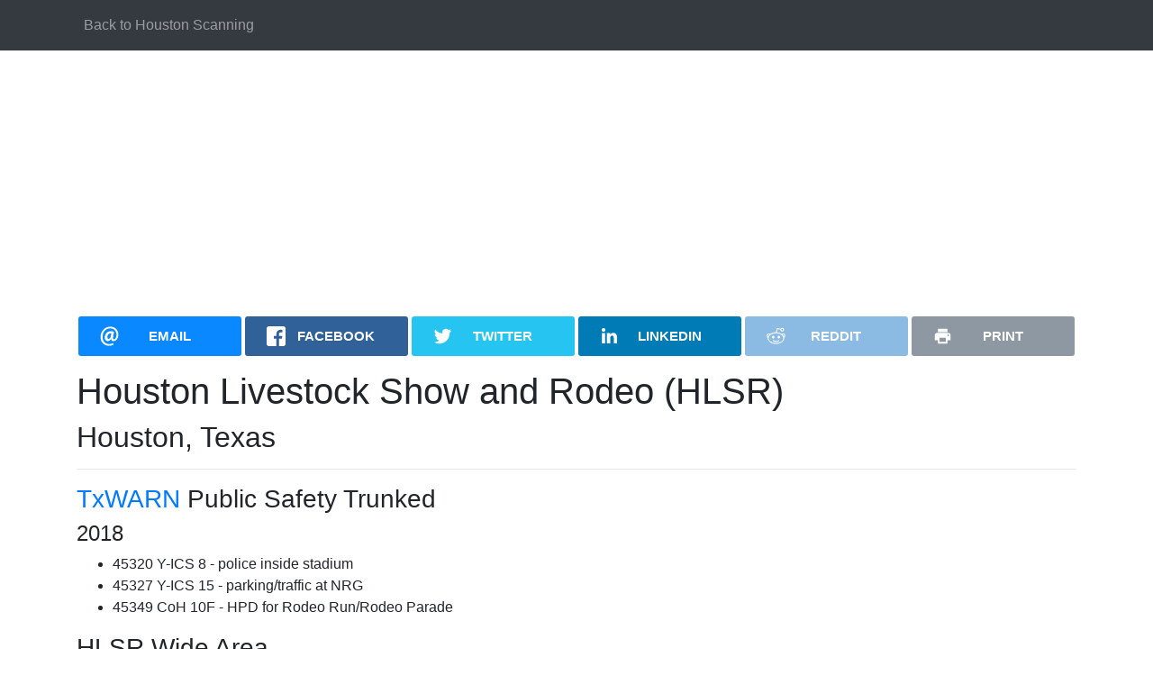

--- FILE ---
content_type: text/html
request_url: http://www.ericcarlson.net/scanner/houston/hlsr.html
body_size: 2822
content:
<!DOCTYPE html>
<html lang="en">

<head>
    <script async src="https://www.googletagmanager.com/gtag/js?id=UA-143182-1"></script>
    <script>
        window.dataLayer = window.dataLayer || [];
        function gtag() { dataLayer.push(arguments); }
        gtag('js', new Date());

        gtag('config', 'UA-143182-1');
    </script>
    <script async src="//pagead2.googlesyndication.com/pagead/js/adsbygoogle.js"></script>
    <script>(adsbygoogle = window.adsbygoogle || []).push({ google_ad_client: "ca-pub-6307997689107308", enable_page_level_ads: true });</script>
    <script language="javascript" src="/js/include.js"></script>

    <title>Houston Livestock Show and Rodeo - Scanner Frequencies and Talkgroups</title>

    <meta name="keywords" content="scanner frequencies freq freqs frequency">
    <meta name="description" content="Radio frequencies and talkgroups used during the Houston Livestock Show and Rodeo (HLSR) in Houston, Texas." />
    <meta charset="utf-8">
    <meta name="viewport" content="width=device-width, initial-scale=1, shrink-to-fit=no">

    <link rel="stylesheet" href="/vendor/bootstrap/css/bootstrap.min.css">
    <link rel="stylesheet" href="/css/contentwithnav.css">
    <link rel="stylesheet" href="/vendor/rrssb/rrssb.css" />
</head>

<body>
    <script language="javascript">header_scannerHouston();</script>

    <h1>Houston Livestock Show and Rodeo (HLSR)</h1>
    <h2>Houston, Texas</h2>

    <hr />

    <h3><a href="https://www.radioreference.com/apps/db/?sid=4563">TxWARN</a> Public Safety Trunked</h3>

    <h4>2018</h4>

    <ul>
        <li>45320 Y-ICS 8 - police inside stadium</li>
        <li>45327 Y-ICS 15 - parking/traffic at NRG</li>
        <li>45349 CoH 10F - HPD for Rodeo Run/Rodeo Parade</li>
    </ul>

    <h3>HLSR Wide Area</h3>

    <h4>2018</h4>

    <p>
        As of 2017 and 2018, HLSR is using the 
        <a href="https://www.radioreference.com/apps/db/?sid=7316">FleetTalk Connect Plus 
        trunked radio system</a> for wide area communications (950xx talkgroups).
        (In the past, HLSR has used other systems such as the
        <a href="houstontwoway.html">Houston Two-Way Radio trunked radio system</a> and
        the <a href="kbr.html">Halliburton KBR trunked radio system</a>.)
    </p>

    <ul>
        <li>95000 - Rodeo Express Buses</li>
        <li>95001 - Rodeo Express Buses Supervisors - &quot;you're on the supervisor channel,&quot; &quot;OK switching back to TMS&quot;</li>
        <li>95002 - Buses to/from Hotels</li>
        <li>95005 - Satellite Parking</li>
        <li>95006 - ?</li>
        <li>95010 - Trail Ride</li>
        <li>95011 - Rodeo Parade Safety</li>
        <li>95012 - Rodeo Parade</li>
        <li>95013 - Rodeo Parade Media</li>
        <li>95014 - Rodeo Parade</li>
        <li>95015 - Rodeo Parade Staging 1</li>
        <li>95016 - Rodeo Parade Staging 2</li>
        <li>95017 - Rodeo Parade Sound</li>
    </ul>

    <h3><a href="reliantpark.html">NRG Park</a> Local Area</h3>

    <h4>2018</h4>

    <table>
        <tr><td>463.4875</td><td>R</td><td>114.8</td><td>Ch. 1 Marketing</td></tr>
        <tr><td>463.6625</td><td>R/M</td><td>114.8</td><td>Ch. 3/10 Buildings and Grounds/Talk-Around</td></tr>
        <tr><td>464.4875</td><td>R</td><td>d 703</td><td>Ch. 4 Agricultural Exhibits</td></tr>
        <tr><td>463.5875</td><td>R</td><td>114.8</td><td>Ch. 5 Security</td></tr>
        <tr><td>463.4125</td><td>R</td><td>114.8</td><td>Ch. 6 Safety Committee</td></tr>
        <tr><td>463.3375</td><td>R</td><td>114.8</td><td>Ch. 7 Facility Services Committee</td></tr>
        <tr><td>462.1125</td><td>R</td><td>d 223</td><td>Ch. 8 Information Systems</td></tr>
        <tr><td>464.0625</td><td>R</td><td>114.8</td><td>Ch. 9 Directions and Assistance Committee</td></tr>
        <tr><td>461.7625</td><td>R</td><td>114.8</td><td>Ch. 12 Transportation Committee</td></tr>
        <tr><td>464.1875</td><td>R</td><td>114.8</td><td>Ch. 13 RK Catering</td></tr>
        <tr><td>461.9875</td><td>R</td><td>114.8</td><td>Ch. 15 WCBBQ/Breeders Greeters</td></tr>
        <tr><td>461.6625</td><td>R</td><td>d 223</td><td>Ch. 18 5 Star Security</td></tr>
        <tr><td>461.55</td><td>R</td><td>d 114</td><td>Directions and Assistance - Stadium</td></tr>
        <tr><td>461.025</td><td>R</td><td>d 223</td><td>Miscellaneous</td></tr>
        <tr><td>463.6375</td><td>R</td><td>cc 1</td><td>Ch. 20 Gatekeepers Perimeter - GK Stadium (TG 1, Slot 1)</td></tr>
        <tr><td>463.6375</td><td>R</td><td>cc 1</td><td>Ch. 20 Gatekeepers Perimeter - GK Stadium? (TG 1, Slot 2)</td></tr>
    </table>

    <h4>Unconfirmed/Reported by Others</h4>

    <table>
        <tr><td>452.0125</td><td>R</td><td>cc 7</td><td>? (TG 1, Slot 2)</td></tr>
        <tr><td>452.125</td><td>R</td><td>cc 1</td><td>? (TG 102, Slot 2)</td></tr>
        <tr><td>452.125</td><td>R</td><td>cc 1</td><td>? (TG 106, Slot 1)</td></tr>
        <tr><td>452.4125</td><td>R</td><td>cc 1</td><td>? (TG 1, Slot 1)</td></tr>
        <tr><td>452.4125</td><td>R</td><td>d 031</td><td>Ch. 17 Star Productoin - Star Catering? (DMR instead?)</td></tr>
        <tr><td>461.025</td><td></td><td>d 411</td><td>Carnival?</td></tr>
        <tr><td>461.0375</td><td></td><td></td><td>?</td></tr>
        <tr><td>461.2375</td><td>M</td><td>d 466</td><td>?</td></tr>
        <tr><td>461.4375</td><td>R</td><td>114.8</td><td>Ch. 16 Rodeo Express NRG Park Starters?</td></tr>
        <tr><td>461.5875</td><td>R</td><td>d 223</td><td>Ch. 19 Rode Express NRG Park Operations?</td></tr>
        <tr><td>462.3125</td><td></td><td>d 331</td><td>Carnival?</td></tr>
        <tr><td>463.4375</td><td>R</td><td>d 703</td><td>Ch. 11 Special Attractions Committee?</td></tr>
        <tr><td>463.5125</td><td>R</td><td>d 023</td><td>Ch. 2 Administrative/Miscellaneous (Aggreko)?</td></tr>
        <tr><td>463.8125</td><td></td><td></td><td>?</td></tr>
        <tr><td>463.9875</td><td>R</td><td>cc 5</td><td>Carnival ticket booth? (TG 107, Slot 1)</td></tr>
        <tr><td>464.0125</td><td></td><td></td><td>?</td></tr>
        <tr><td>464.375</td><td></td><td></td><td>?</td></tr>
        <tr><td>464.425</td><td></td><td></td><td>?</td></tr>
        <tr><td>464.5</td><td></td><td>167.9</td><td>?</td></tr>
        <tr><td>464.5875</td><td>R</td><td>d 606</td><td>Carnival?</td></tr>
        <tr><td>464.6375</td><td>R</td><td>114.8</td><td>Ch. 14 Corral Club (Bartenders)?</td></tr>
        <tr><td>467.2875</td><td></td><td></td><td>?</td></tr>
        <tr><td>467.5</td><td>M</td><td>d 315</td><td>?</td></tr>
        <tr><td>467.725</td><td></td><td></td><td>?</td></tr>
        <tr><td>467.7625</td><td>M</td><td>d 371</td><td>Carnival?</td></tr>
        <tr><td>469.3125</td><td>M</td><td>d 311</td><td>Carnival?</td></tr>
        <tr><td>469.9</td><td></td><td></td><td>?</td></tr>
    </table>

    <script language="javascript">ad_scannerHouston();</script>

    <h4>Historical</h4>

    <pre>
 2 463.5125 R [d 023] Admin
 3 463.6625 R [114.8] Maintenance
 8 462.1125 R [114.8] Audio/Video/Networking
   461.3375 M [114.8] ? electrical
   461.7625 R [114.8] Security?
   463.3375 R [114.8] Facility Services (Cleaning)
   463.4125 R [114.8] Safety
   463.4375 R [d 703] Eats &amp; Entertainment (EE) Plaza?
   463.4875 R [114.8] Marketing
   463.5875 R [114.8] Security
   464.0625 R [114.8] Directions and Assistance?  Ticket-Takers?
   464.4875 R [d 703] Commercial Exhibits

HLSR 2006 conventional radio usage:
   452.4125 R [d 031] ? - everyone is busy right now at meet and greet, he's on the other channel transportation
   462.1125 R [114.8] ?
   463.3375 R [114.8] Cleaning? - spill outside of horspitality, horse arena
   463.4375 R [d 703] ? - doing things for the contestants
   463.5875 R [114.8] ?
   463.6625 R [114.8] Maintenance?
   464.1875 R [114.8] Security?

Other Related to Houston Livestock Show and Rodeo (monitored during 2001):

   AGventure Plaza:
   461.1125 M [d 664] AGventure Plaza Audio Techs
   461.8125 M [146.2] AGventure Plaza? Audio Techs
   467.85   M [114.8] Petting Zoo
   467.9    M [114.8] Petting Zoo

   Dome:
   467.9    M [ 88.5] coordinating rodeo riders? dome-related

   Carnival:
   462.3125 R [d 331] Carnival Operations (Ray Cammack Shows)
   464.625  M [127.3] Carnival?
   467.925  M [ 67.0] Carnival?

   Concert Performances:
   464.55   M [d 131] Andy Griggs
   469.55   M [d 131] Andy Griggs
   467.85   M [d 143] Alan Jackson
   467.9    M [d 143] Alan Jackson
   464.5    M [d 031] Lonestar and Brad Paisley
   464.55   M [d 026] Hank Williams Jr.

   Other:
   467.875  M [d 612] Private Buses Staging

   Unknown:
   154.6    M [156.7] ? strobe, smoke machine, warning light, generator stopped
   464.5    M [ 71.9] hanging banners? in dome?
   467.85   M [d 627] ?
    </pre>

    <script language="javascript">footer_scannerHouston();</script>
</body>
</html>

--- FILE ---
content_type: text/html; charset=utf-8
request_url: https://www.google.com/recaptcha/api2/aframe
body_size: 266
content:
<!DOCTYPE HTML><html><head><meta http-equiv="content-type" content="text/html; charset=UTF-8"></head><body><script nonce="roPnxo02bfUv08A6Hx_THQ">/** Anti-fraud and anti-abuse applications only. See google.com/recaptcha */ try{var clients={'sodar':'https://pagead2.googlesyndication.com/pagead/sodar?'};window.addEventListener("message",function(a){try{if(a.source===window.parent){var b=JSON.parse(a.data);var c=clients[b['id']];if(c){var d=document.createElement('img');d.src=c+b['params']+'&rc='+(localStorage.getItem("rc::a")?sessionStorage.getItem("rc::b"):"");window.document.body.appendChild(d);sessionStorage.setItem("rc::e",parseInt(sessionStorage.getItem("rc::e")||0)+1);localStorage.setItem("rc::h",'1769547112812');}}}catch(b){}});window.parent.postMessage("_grecaptcha_ready", "*");}catch(b){}</script></body></html>

--- FILE ---
content_type: application/javascript
request_url: http://www.ericcarlson.net/js/include.js
body_size: 3730
content:
function header_scannerMoCo() {
    header_generic_navigateBackToIndexHtml("Montgomery County, Maryland Scanning");
    pageContainer();
    ad_scannerMoCo();
    header_generic_socialButtons();
}

function header_scannerHouston() {
    header_generic_navigateBackToIndexHtml("Houston Scanning");
    pageContainer();
    ad_scannerHouston();
    header_generic_socialButtons();
}

function header_crimeStats() {
    header_generic_navigateBackToIndexHtml("Houston Crime Statistics");
    pageContainer();
    ad_crimeStats();
    header_generic_socialButtons();
}

function pageContainer() {
    document.write( "<div class=\"container\">" );
}

function header_generic_navigateBackToIndexHtml( strSiteName ) {
    document.write(
        "<nav class=\"navbar navbar-expand-lg navbar-dark bg-dark fixed-top\"> \
            <div class=\"container\"> \
                <button class=\"navbar-toggler\" type=\"button\" data-toggle=\"collapse\" data-target=\"#navbarResponsive\" \
                        aria-controls=\"navbarResponsive\" aria-expanded=\"false\" aria-label=\"Toggle navigation\"> \
                    <span class=\"navbar-toggler-icon\"></span> \
                </button> \
                <div class=\"collapse navbar-collapse\" id=\"navbarResponsive\"> \
                    <ul class=\"navbar-nav\"> \
                        <li class=\"nav-item\"> \
                            <a class=\"nav-link\" href=\"index.html\">Back to " + strSiteName + "</a> \
                        </li> \
                    </ul> \
                </div> \
            </div> \
        </nav>"
    );
}

function footer_scannerMoCo() {
    footerContent_scannerMoCo();
    footerContent_generic_divCloseAndEndOfPageScripts();
}

function footer_scannerHouston() {
    footerContent_scannerHouston();
    footerContent_generic_divCloseAndEndOfPageScripts();
}

function footer_crimeStats_withMap() {
    footerContent_crimeStats();
    footerContent_generic_divCloseAndEndOfPageScripts();
    document.write(
        "<script async defer src=\"https://maps.googleapis.com/maps/api/js?key=AIzaSyCAibAnCSaAbe3IVGnpN4-xpXfuiRLJ96Y&callback=initMap\"></script>"
    );
}

function footer_crimeStats_noMap() {
    footerContent_crimeStats();
    footerContent_generic_divCloseAndEndOfPageScripts();
}

function footerContent_scannerMoCo() {
    //ad_scannerMoCo();
    footerContent_generic_signOff(true);
}

function footerContent_scannerHouston() {
    //ad_scannerHouston();
    footerContent_generic_signOff(true);
}

function footerContent_crimeStats() {
    //ad_crimeStats();
    footerContent_generic_signOff(false);
}

function footerContent_generic_divCloseAndEndOfPageScripts() {
    document.write("</div>");
    footerContent_generic_endOfPageScripts();
}

function footerContent_generic_endOfPageScripts() {
    document.write(
        "<script src=\"/vendor/jquery/jquery.min.js\"></script> \
        <script src=\"/vendor/bootstrap/js/bootstrap.bundle.min.js\"></script>"
    );
    footerContent_generic_socialShareScriptLinks();
}

function footerContent_generic_socialShareScriptLinks() {
    document.write( 
        "<script src=\"/vendor/rrssb/rrssb.min.js\"></script> \
        <script type=\"text/javascript\">configureSocialButtons();</script>"
    );
}

function footerContent_generic_signOff( bLicense ) {
    document.write("<div class=\"text-center\"> <small> ericccarlson [at] hotmail [dot] com<br />");
    if( bLicense ) {
        document.write(
            "This page is licensed under a <a href= \"https://creativecommons.org/licenses/by-nc-sa/4.0/\"> \
            Creative Commons License</a>.<br />"
        );
    }
    lastModifiedDate();
    document.write("</small> </div>");
}

function lastModifiedDate() {
    var last = new Date(document.lastModified);
    document.write("This page last updated " + last.toLocaleString() + ".");
}

function ad_scannerMoCo() {
    ad("ca-pub-6307997689107308", "4791317015");
}

function ad_scannerHouston() {
    ad("ca-pub-6307997689107308", "7413610928");
}

function ad_crimeStats() {
    ad("ca-pub-6307997689107308", "3323156829");
}

function ad(client, slot) {
    document.write(
        "<ins class=\"adsbygoogle\" \
            style=\"display:block\" \
            data-ad-client=\"" + client + "\" \
            data-ad-slot=\"" + slot +"\" \
            data-ad-format=\"auto\"></ins> \
        <script> \
            (adsbygoogle = window.adsbygoogle || []).push({}); \
        </script>"
    );
}

function configureSocialButtons() {
    jQuery(document).ready(function ($) {

        $('.rrssb-buttons').rrssb({
            // required:
            title: $(document).attr('title'),
            url: $(location).attr('href'),

            // optional:
            description: $(document).attr('title'),
            emailBody: $(document).attr('title') + '\r\n' + $(location).attr('href')
        });
    });
}

function header_generic_socialButtons() {
    document.write(
        "<div class=\"row\"> \
            <div class=\"col-lg-12 text-center\" style=\"padding-top:15px; padding-bottom:15px;\"> \
                <ul class=\"rrssb-buttons clearfix\"> \
                    <li class=\"rrssb-email\"> \
                        <a href=\"mailto:\"> \
                            <span class=\"rrssb-icon\"><svg xmlns=\"http://www.w3.org/2000/svg\" viewBox=\"0 0 28 28\"><path d=\"M20.11 26.147c-2.335 1.05-4.36 1.4-7.124 1.4C6.524 27.548.84 22.916.84 15.284.84 7.343 6.602.45 15.4.45c6.854 0 11.8 4.7 11.8 11.252 0 5.684-3.193 9.265-7.398 9.3-1.83 0-3.153-.934-3.347-2.997h-.077c-1.208 1.986-2.96 2.997-5.023 2.997-2.532 0-4.36-1.868-4.36-5.062 0-4.75 3.503-9.07 9.11-9.07 1.713 0 3.7.4 4.6.972l-1.17 7.203c-.387 2.298-.115 3.3 1 3.4 1.674 0 3.774-2.102 3.774-6.58 0-5.06-3.27-8.994-9.304-8.994C9.05 2.87 3.83 7.545 3.83 14.97c0 6.5 4.2 10.2 10 10.202 1.987 0 4.09-.43 5.647-1.245l.634 2.22zM16.647 10.1c-.31-.078-.7-.155-1.207-.155-2.572 0-4.596 2.53-4.596 5.53 0 1.5.7 2.4 1.9 2.4 1.44 0 2.96-1.83 3.31-4.088l.592-3.72z\" /></svg></span> \
                            <span class=\"rrssb-text\">email</span> \
                        </a> \
                    </li> \
                    <li class=\"rrssb-facebook\"> \
                        <a href=\"https://www.facebook.com/sharer/sharer.php\" class=\"popup\"> \
                            <span class=\"rrssb-icon\"><svg xmlns=\"http://www.w3.org/2000/svg\" viewBox=\"0 0 29 29\"><path d=\"M26.4 0H2.6C1.714 0 0 1.715 0 2.6v23.8c0 .884 1.715 2.6 2.6 2.6h12.393V17.988h-3.996v-3.98h3.997v-3.062c0-3.746 2.835-5.97 6.177-5.97 1.6 0 2.444.173 2.845.226v3.792H21.18c-1.817 0-2.156.9-2.156 2.168v2.847h5.045l-.66 3.978h-4.386V29H26.4c.884 0 2.6-1.716 2.6-2.6V2.6c0-.885-1.716-2.6-2.6-2.6z\" /></svg></span> \
                            <span class=\"rrssb-text\">facebook</span> \
                        </a> \
                    </li> \
                    <li class=\"rrssb-twitter\"> \
                        <a href=\"https://twitter.com/intent/tweet\" \
                            class=\"popup\"> \
                            <span class=\"rrssb-icon\"><svg xmlns=\"http://www.w3.org/2000/svg\" viewBox=\"0 0 28 28\"><path d=\"M24.253 8.756C24.69 17.08 18.297 24.182 9.97 24.62a15.093 15.093 0 0 1-8.86-2.32c2.702.18 5.375-.648 7.507-2.32a5.417 5.417 0 0 1-4.49-3.64c.802.13 1.62.077 2.4-.154a5.416 5.416 0 0 1-4.412-5.11 5.43 5.43 0 0 0 2.168.387A5.416 5.416 0 0 1 2.89 4.498a15.09 15.09 0 0 0 10.913 5.573 5.185 5.185 0 0 1 3.434-6.48 5.18 5.18 0 0 1 5.546 1.682 9.076 9.076 0 0 0 3.33-1.317 5.038 5.038 0 0 1-2.4 2.942 9.068 9.068 0 0 0 3.02-.85 5.05 5.05 0 0 1-2.48 2.71z\" /></svg></span> \
                            <span class=\"rrssb-text\">twitter</span> \
                        </a> \
                    </li> \
                    <li class=\"rrssb-linkedin\"> \
                        <a href=\"http://www.linkedin.com/shareArticle?mini=true\" class=\"popup\"> \
                            <span class=\"rrssb-icon\"> \
                                <svg xmlns=\"http://www.w3.org/2000/svg\" viewBox=\"0 0 28 28\"><path d=\"M25.424 15.887v8.447h-4.896v-7.882c0-1.98-.71-3.33-2.48-3.33-1.354 0-2.158.91-2.514 1.802-.13.315-.162.753-.162 1.194v8.216h-4.9s.067-13.35 0-14.73h4.9v2.087c-.01.017-.023.033-.033.05h.032v-.05c.65-1.002 1.812-2.435 4.414-2.435 3.222 0 5.638 2.106 5.638 6.632zM5.348 2.5c-1.676 0-2.772 1.093-2.772 2.54 0 1.42 1.066 2.538 2.717 2.546h.032c1.71 0 2.77-1.132 2.77-2.546C8.056 3.593 7.02 2.5 5.344 2.5h.005zm-2.48 21.834h4.896V9.604H2.867v14.73z\" /></svg> \
                            </span> \
                            <span class=\"rrssb-text\">linkedin</span> \
                        </a> \
                    </li> \
                    <li class=\"rrssb-reddit\"> \
                        <a href=\"http://www.reddit.com/submit\" class=\"popup\"> \
                            <span class=\"rrssb-icon\"> \
                                <svg xmlns=\"http://www.w3.org/2000/svg\" viewBox=\"0 0 28 28\"><path d=\"M11.794 15.316c0-1.03-.835-1.895-1.866-1.895-1.03 0-1.893.866-1.893 1.896s.863 1.9 1.9 1.9c1.023-.016 1.865-.916 1.865-1.9zM18.1 13.422c-1.03 0-1.895.864-1.895 1.895 0 1 .9 1.9 1.9 1.865 1.03 0 1.87-.836 1.87-1.865-.006-1.017-.875-1.917-1.875-1.895zM17.527 19.79c-.678.68-1.826 1.007-3.514 1.007h-.03c-1.686 0-2.834-.328-3.51-1.005a.677.677 0 0 0-.958 0c-.264.265-.264.7 0 1 .943.9 2.4 1.4 4.5 1.402.005 0 0 0 0 0 .005 0 0 0 0 0 2.066 0 3.527-.46 4.47-1.402a.678.678 0 0 0 .002-.958c-.267-.334-.688-.334-.988-.043z\" /><path d=\"M27.707 13.267a3.24 3.24 0 0 0-3.236-3.237c-.792 0-1.517.287-2.08.76-2.04-1.294-4.647-2.068-7.44-2.218l1.484-4.69 4.062.955c.07 1.4 1.3 2.6 2.7 2.555a2.696 2.696 0 0 0 2.695-2.695C25.88 3.2 24.7 2 23.2 2c-1.06 0-1.98.616-2.42 1.508l-4.633-1.09a.683.683 0 0 0-.803.454l-1.793 5.7C10.55 8.6 7.7 9.4 5.6 10.75c-.594-.45-1.3-.75-2.1-.72-1.785 0-3.237 1.45-3.237 3.2 0 1.1.6 2.1 1.4 2.69-.04.27-.06.55-.06.83 0 2.3 1.3 4.4 3.7 5.9 2.298 1.5 5.3 2.3 8.6 2.325 3.227 0 6.27-.825 8.57-2.325 2.387-1.56 3.7-3.66 3.7-5.917 0-.26-.016-.514-.05-.768.965-.465 1.577-1.565 1.577-2.698zm-4.52-9.912c.74 0 1.3.6 1.3 1.3a1.34 1.34 0 0 1-2.683 0c.04-.655.596-1.255 1.396-1.3zM1.646 13.3c0-1.038.845-1.882 1.883-1.882.31 0 .6.1.9.21-1.05.867-1.813 1.86-2.26 2.9-.338-.328-.57-.728-.57-1.26zm20.126 8.27c-2.082 1.357-4.863 2.105-7.83 2.105-2.968 0-5.748-.748-7.83-2.105-1.99-1.3-3.087-3-3.087-4.782 0-1.784 1.097-3.484 3.088-4.784 2.08-1.358 4.86-2.106 7.828-2.106 2.967 0 5.7.7 7.8 2.106 1.99 1.3 3.1 3 3.1 4.784C24.86 18.6 23.8 20.3 21.8 21.57zm4.014-6.97c-.432-1.084-1.19-2.095-2.244-2.977.273-.156.59-.245.928-.245 1.036 0 1.9.8 1.9 1.9a2.073 2.073 0 0 1-.57 1.327z\" /></svg> \
                            </span> \
                            <span class=\"rrssb-text\">reddit</span> \
                        </a> \
                    </li> \
                    <li class=\"rrssb-print\"> \
                        <a href=\"javascript:window.print()\"> \
                            <span class=\"rrssb-icon\"> \
                                <svg viewbox=\"0 0 24 24\"><path fill=\"#000000\" d=\"M18,3H6V7H18M19,12A1,1 0 0,1 18,11A1,1 0 0,1 19,10A1,1 0 0,1 20,11A1,1 0 0,1 19,12M16,19H8V14H16M19,8H5A3,3 0 0,0 2,11V17H6V21H18V17H22V11A3,3 0 0,0 19,8Z\"></path></svg> \
                            </span> \
                            <span class=\"rrssb-text\">print</span> \
                        </a> \
                    </li> \
                </ul> \
            </div> \
        </div>"
    );
}